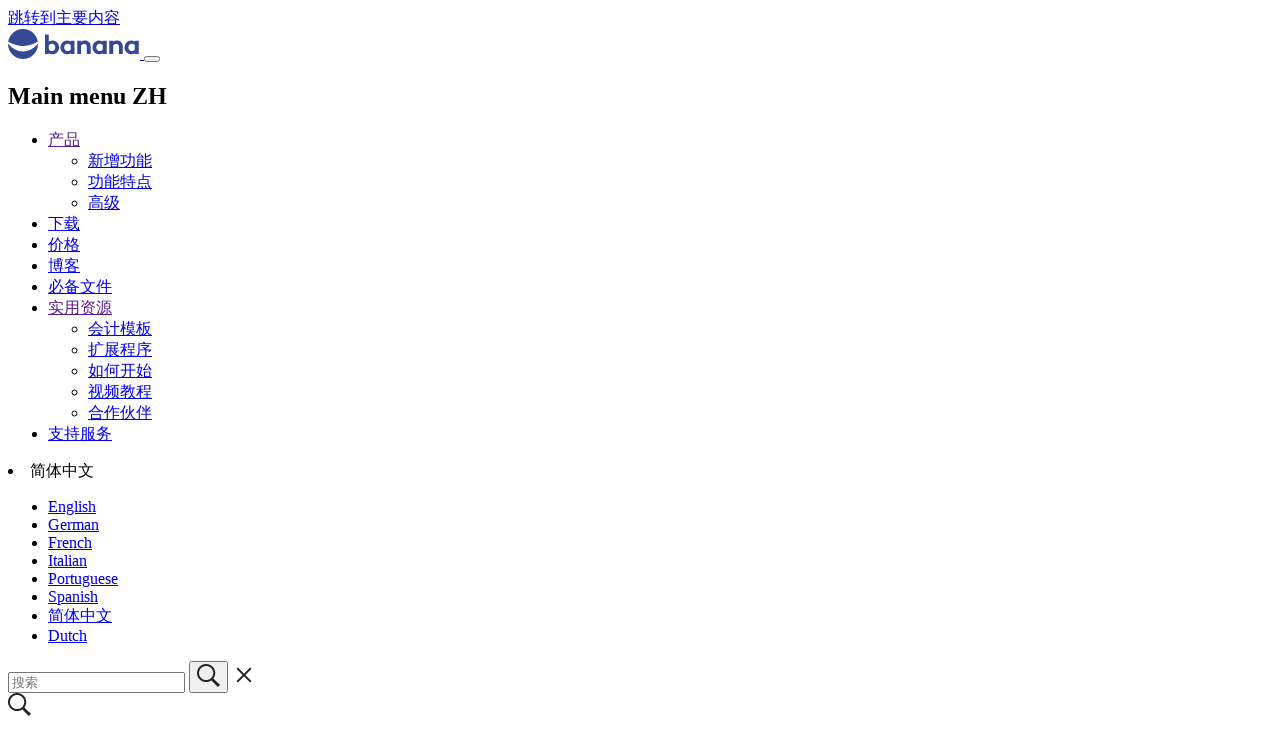

--- FILE ---
content_type: text/html; charset=UTF-8
request_url: https://www.banana.ch/apps/zh-hans/node/8638
body_size: 7856
content:
<!DOCTYPE html>
<html lang="zh-hans" dir="ltr">
  <head>
    <meta charset="utf-8" />
<script>var _paq = _paq || [];(function(){var u=(("https:" == document.location.protocol) ? "https://banana.matomo.cloud/" : "http://banana.matomo.cloud/");_paq.push(["setSiteId", "3"]);_paq.push(["setTrackerUrl", u+"matomo.php"]);_paq.push(["setDoNotTrack", 1]);if (!window.matomo_search_results_active) {_paq.push(["trackPageView"]);}_paq.push(["setIgnoreClasses", ["no-tracking","colorbox"]]);_paq.push(["enableLinkTracking"]);var d=document,g=d.createElement("script"),s=d.getElementsByTagName("script")[0];g.type="text/javascript";g.defer=true;g.async=true;g.src=u+"matomo.js";s.parentNode.insertBefore(g,s);})();</script>
<meta name="description" content="Import filter (*.csv)" />
<link rel="canonical" href="https://www.banana.ch/apps/en/node/8638" />
<link rel="icon" sizes="16x16" href="https://www.banana.ch/themes/custom/bootstrap_sass_banana/images/favicons/Banana_favicon16x16.png" />
<link rel="icon" sizes="32x32" href="https://www.banana.ch/themes/custom/bootstrap_sass_banana/images/favicons/Banana_favicon32x32.png" />
<link rel="icon" sizes="96x96" href="https://www.banana.ch/themes/custom/bootstrap_sass_banana/images/favicons/Banana_favicon96x96.png" />
<link rel="icon" sizes="192x192" href="https://www.banana.ch/themes/custom/bootstrap_sass_banana/images/favicons/Banana_favicon192x192.png" />
<link rel="apple-touch-icon" href="https://www.banana.ch/themes/custom/bootstrap_sass_banana/images/favicons/Banana_apple_touchicon60x60.png" />
<link rel="apple-touch-icon" sizes="72x72" href="https://www.banana.ch/themes/custom/bootstrap_sass_banana/images/favicons/Banana_apple_touchicon60x60.png" />
<link rel="apple-touch-icon" sizes="76x76" href="https://www.banana.ch/themes/custom/bootstrap_sass_banana/images/favicons/Banana_apple_touchicon76x76.png" />
<link rel="apple-touch-icon" sizes="114x114" href="https://www.banana.ch/themes/custom/bootstrap_sass_banana/images/favicons/Banana_apple_touchicon114x114.png" />
<link rel="apple-touch-icon" sizes="120x120" href="https://www.banana.ch/themes/custom/bootstrap_sass_banana/images/favicons/Banana_apple_touchicon120x120.png" />
<link rel="apple-touch-icon" sizes="144x144" href="https://www.banana.ch/themes/custom/bootstrap_sass_banana/images/favicons/Banana_apple_touchicon144x144.png" />
<link rel="apple-touch-icon" sizes="152x152" href="https://www.banana.ch/themes/custom/bootstrap_sass_banana/images/favicons/Banana_apple_touchicon152x152.png" />
<link rel="apple-touch-icon" sizes="180x180" href="https://www.banana.ch/themes/custom/bootstrap_sass_banana/images/favicons/Banana_apple_touchicon180x180.png" />
<link rel="apple-touch-icon-precomposed" href="https://www.banana.ch/themes/custom/bootstrap_sass_banana/images/favicons/Banana_apple_precomposed_touchicon57x57.png" />
<link rel="apple-touch-icon-precomposed" sizes="72x72" href="https://www.banana.ch/themes/custom/bootstrap_sass_banana/images/favicons/Banana_apple_precomposed_touchicon72x72.png" />
<link rel="apple-touch-icon-precomposed" sizes="76x76" href="https://www.banana.ch/themes/custom/bootstrap_sass_banana/images/favicons/Banana_apple_precomposed_touchicon76x76.png" />
<link rel="apple-touch-icon-precomposed" sizes="114x114" href="https://www.banana.ch/themes/custom/bootstrap_sass_banana/images/favicons/Banana_apple_precomposed_touchicon114x114.png" />
<link rel="apple-touch-icon-precomposed" sizes="120x120" href="https://www.banana.ch/themes/custom/bootstrap_sass_banana/images/favicons/Banana_apple_precomposed_touchicon120x120.png" />
<link rel="apple-touch-icon-precomposed" sizes="144x144" href="https://www.banana.ch/themes/custom/bootstrap_sass_banana/images/favicons/Banana_apple_precomposed_touchicon144x144.png" />
<link rel="apple-touch-icon-precomposed" sizes="152x152" href="https://www.banana.ch/themes/custom/bootstrap_sass_banana/images/favicons/Banana_apple_precomposed_touchicon152x152.png" />
<link rel="apple-touch-icon-precomposed" sizes="180x180" href="https://www.banana.ch/themes/custom/bootstrap_sass_banana/images/favicons/Banana_apple_precomposed_touchicon180x180.png" />
<meta name="Generator" content="Drupal 10 (https://www.drupal.org)" />
<meta name="MobileOptimized" content="width" />
<meta name="HandheldFriendly" content="true" />
<meta name="viewport" content="width=device-width, initial-scale=1, shrink-to-fit=no" />
<meta http-equiv="x-ua-compatible" content="ie=edge" />
<script type="application/ld+json">{"@context":"https://schema.org","@type":"BreadcrumbList","itemListElement":[{"@type":"ListItem","position":1,"name":"首页","item":"https://www.banana.ch/apps/zh-hans"},{"@type":"ListItem","position":2,"name":"Nederlands: Templates and Extensions","item":"https://www.banana.ch/apps/nl/node/9583"},{"@type":"ListItem","position":3,"name":"Nederland: Import Extensions ","item":"https://www.banana.ch/apps/nl/node/9587"},{"@type":"ListItem","position":4,"name":"Rabobank import filter (*.csv)","item":"https://www.banana.ch/apps/en/node/8638"}]}</script>
<script type="application/ld+json">{"@context":"https://schema.org","@type":"WebPage","audience":{"@type":"PeopleAudience","geographicArea":{"@type":"Country","name":"Netherlands"}}}</script>
<link rel="icon" href="/apps/themes/custom/bootstrap_sass_banana/favicon.ico" type="image/png" />
<link rel="alternate" hreflang="en" href="https://www.banana.ch/apps/en/node/8638" />
<link rel="alternate" hreflang="nl" href="https://www.banana.ch/apps/nl/node/8638" />

    <title>Rabobank import filter (*.csv) | Banana Accounting Software</title>
    <link rel="stylesheet" media="all" href="/apps/core/modules/system/css/components/align.module.css?t95qkd" />
<link rel="stylesheet" media="all" href="/apps/core/modules/system/css/components/fieldgroup.module.css?t95qkd" />
<link rel="stylesheet" media="all" href="/apps/core/modules/system/css/components/container-inline.module.css?t95qkd" />
<link rel="stylesheet" media="all" href="/apps/core/modules/system/css/components/clearfix.module.css?t95qkd" />
<link rel="stylesheet" media="all" href="/apps/core/modules/system/css/components/details.module.css?t95qkd" />
<link rel="stylesheet" media="all" href="/apps/core/modules/system/css/components/hidden.module.css?t95qkd" />
<link rel="stylesheet" media="all" href="/apps/core/modules/system/css/components/item-list.module.css?t95qkd" />
<link rel="stylesheet" media="all" href="/apps/core/modules/system/css/components/js.module.css?t95qkd" />
<link rel="stylesheet" media="all" href="/apps/core/modules/system/css/components/nowrap.module.css?t95qkd" />
<link rel="stylesheet" media="all" href="/apps/core/modules/system/css/components/position-container.module.css?t95qkd" />
<link rel="stylesheet" media="all" href="/apps/core/modules/system/css/components/reset-appearance.module.css?t95qkd" />
<link rel="stylesheet" media="all" href="/apps/core/modules/system/css/components/resize.module.css?t95qkd" />
<link rel="stylesheet" media="all" href="/apps/core/modules/system/css/components/system-status-counter.css?t95qkd" />
<link rel="stylesheet" media="all" href="/apps/core/modules/system/css/components/system-status-report-counters.css?t95qkd" />
<link rel="stylesheet" media="all" href="/apps/core/modules/system/css/components/system-status-report-general-info.css?t95qkd" />
<link rel="stylesheet" media="all" href="/apps/core/modules/system/css/components/tablesort.module.css?t95qkd" />
<link rel="stylesheet" media="all" href="/apps/themes/contrib/bootstrap_barrio/css/components/node.css?t95qkd" />
<link rel="stylesheet" media="all" href="/apps/themes/custom/bootstrap_sass_banana/css/style.min.css?t95qkd" />
<link rel="stylesheet" media="all" href="https://cdn.datatables.net/1.13.6/css/jquery.dataTables.min.css" />
<link rel="stylesheet" media="all" href="https://cdn.datatables.net/1.13.6/css/dataTables.bootstrap5.min.css" />
<link rel="stylesheet" media="all" href="https://cdn.datatables.net/buttons/2.4.2/css/buttons.dataTables.min.css" />

    
  </head>
  <body class="layout-two-sidebars page-node-8638 path-node node--type-app">
    <a href="#main-content" class="visually-hidden focusable skip-link">
      跳转到主要内容
    </a>
    
      <div class="dialog-off-canvas-main-canvas" data-off-canvas-main-canvas>
    <div id="page-wrapper">
  <div id="page">
    <header id="header" class="header" role="banner" aria-label="站点头部">
                    <nav class="navbar navbar-light bg-secondary navbar-expand-lg" id="navbar-main">
                    <div class="container">
                          
      <a id="logo-link" href="https://www.banana.ch/zh-hans/" title="首页" rel="home" class="navbar-brand">
              <img class="logo img-fluid d-inline-block" src="/apps/themes/custom/bootstrap_sass_banana/logo.svg" alt="首页" style="vertical-align: baseline;" />
            
    </a>
    

                        <button class="navbar-toggler navbar-toggler-right" type="button" data-bs-toggle="collapse"
              data-bs-target="#CollapsingNavbar" aria-controls="CollapsingNavbar" aria-expanded="false"
              aria-label="Toggle navigation"><span class="navbar-toggler-icon"></span></button>
            <div class="collapse navbar-collapse" id="CollapsingNavbar">
                <nav role="navigation" aria-labelledby="block-mainmenuzh-menu" id="block-mainmenuzh" class="block block-menu navigation menu--main-menu-zh me-auto">
            
  <h2 class="sr-only" id="block-mainmenuzh-menu">Main menu ZH</h2>
  

        
              <ul id="block-mainmenuzh" class="clearfix nav navbar-nav main-menu-nav">
                    <li class="nav-item menu-item--expanded dropdown">
                          <a href="" class="nav-link dropdown-toggle" data-bs-toggle="dropdown" aria-expanded="false" aria-haspopup="true">产品</a>
                        <ul class="dropdown-menu">
                    <li class="dropdown-item">
                          <a href="https://www.banana.ch/zh-hans/new" class="d-block">新增功能</a>
              </li>
                <li class="dropdown-item">
                          <a href="https://www.banana.ch/zh-hans/features" class="d-block">功能特点</a>
              </li>
                <li class="dropdown-item">
                          <a href="https://www.banana.ch/zh-hans/advanced" class="d-block">高级</a>
              </li>
        </ul>
  
              </li>
                <li class="nav-item">
                          <a href="https://www.banana.ch/zh-hans/download_zh" class="nav-link">下载</a>
              </li>
                <li class="nav-item">
                          <a href="https://www.banana.ch/zh-hans/buy" class="nav-link">价格</a>
              </li>
                <li class="nav-item">
                          <a href="https://www.banana.ch/zh-hans/node/236" class="nav-link">博客</a>
              </li>
                <li class="nav-item">
                          <a href="https://www.banana.ch/doc/zh-hans/" class="nav-link">必备文件</a>
              </li>
                <li class="nav-item menu-item--expanded dropdown">
                          <a href="" class="nav-link dropdown-toggle" data-bs-toggle="dropdown" aria-expanded="false" aria-haspopup="true">实用资源</a>
                        <ul class="dropdown-menu">
                    <li class="dropdown-item">
                          <a href="https://www.banana.ch/apps/zh-hans" class="d-block">会计模板</a>
              </li>
                <li class="dropdown-item">
                          <a href="https://www.banana.ch/apps/zh-hans/node/8536" class="d-block">扩展程序</a>
              </li>
                <li class="dropdown-item">
                          <a href="https://www.banana.ch/doc/zh-hans/node/9094" class="d-block">如何开始 </a>
              </li>
                <li class="dropdown-item">
                          <a href="https://www.banana.ch/zh-hans/video" class="d-block">视频教程</a>
              </li>
                <li class="dropdown-item">
                          <a href="https://www.banana.ch/area/zh-hans/node/11461" class="d-block">合作伙伴</a>
              </li>
        </ul>
  
              </li>
                <li class="nav-item">
                          <a href="https://www.banana.ch/zh-hans/support_zh" class="nav-link">支持服务</a>
              </li>
        </ul>
  


  </nav>
<div class="language-switcher-language-url block block-language block-language-blocklanguage-interface" id="block-languageswitcher" role="navigation">
      <div class="content">
      



  
  
  
  
      <li id="language-toggle" class="dropdown-toggle nav-link">简体中文</li>
  
  
  

  
  <div id="language-drop" class="collapse">
    <ul  class="links"><li class="dropdown-item" hreflang="en" data-drupal-link-system-path="node/8638" class="en"><a href="/apps/en/node/8638" class="language-link" hreflang="en" data-drupal-link-system-path="node/8638">English</a></li><li class="dropdown-item" hreflang="de" data-drupal-link-system-path="node/8638" class="de"><a href="/apps/de/node/8638" class="language-link not-translated disabled-link" hreflang="de" data-drupal-link-system-path="node/8638">German</a></li><li class="dropdown-item" hreflang="fr" data-drupal-link-system-path="node/8638" class="fr"><a href="/apps/fr/node/8638" class="language-link not-translated disabled-link" hreflang="fr" data-drupal-link-system-path="node/8638">French</a></li><li class="dropdown-item" hreflang="it" data-drupal-link-system-path="node/8638" class="it"><a href="/apps/it/node/8638" class="language-link not-translated disabled-link" hreflang="it" data-drupal-link-system-path="node/8638">Italian</a></li><li class="dropdown-item" hreflang="pt-br" data-drupal-link-system-path="node/8638" class="pt-br"><a href="/apps/pt-br/node/8638" class="language-link not-translated disabled-link" hreflang="pt-br" data-drupal-link-system-path="node/8638">Portuguese</a></li><li class="dropdown-item" hreflang="es" data-drupal-link-system-path="node/8638" class="es"><a href="/apps/es/node/8638" class="language-link not-translated disabled-link" hreflang="es" data-drupal-link-system-path="node/8638">Spanish</a></li><li class="dropdown-item is-active" hreflang="zh-hans" data-drupal-link-system-path="node/8638" aria-current="page"><a href="/apps/zh-hans/node/8638" class="language-link not-translated disabled-link is-active" hreflang="zh-hans" data-drupal-link-system-path="node/8638" aria-current="page">简体中文</a></li><li class="dropdown-item" hreflang="nl" data-drupal-link-system-path="node/8638" class="nl"><a href="/apps/nl/node/8638" class="language-link" hreflang="nl" data-drupal-link-system-path="node/8638">Dutch</a></li></ul>
  </div>
    </div>
  </div>
<div id="block-bootstrap-sass-banana-bananasearchblock" class="block block-banana-custom block-bananacustomsearch-block">
  
    
      <div class="content">
      
    <div id="navbar-search" class="d-lg-flex">
      <form action="/zh-hans/search" class="navbar-search-form-wrapper">
        <div id="navbar-search-form" class="input-group d-lg-none">
          <input
            type="text"
            name="search"
            class="form-control flex-grow-1"
            placeholder="搜索"
            autocomplete="off" />
  
          <button
            type="submit"
            class="d-none d-lg-block input-group-text bg-white border-0 p-0 mx-0"
            aria-label="搜索">
            <svg xmlns="http://www.w3.org/2000/svg" width="23" height="23" viewBox="0 0 23 23">
              <path d="M23 20.978l-6.595-6.531c1.149-1.511 1.838-3.382 1.838-5.415
                       0-4.98-4.092-9.032-9.121-9.032-5.03 0-9.121 4.052-9.121 9.032s4.092
                       9.032 9.121 9.032c1.936 0 3.73-.605 5.208-1.628l6.628 6.563
                       2.042-2.022zM2.009 9.033c0-3.883 3.191-7.043 7.112-7.043s7.112
                       3.159 7.112 7.043-3.191 7.043-7.112 7.043S2.009 12.916 2.009 9.033z"
                    fill="#212529" stroke-width=".9"/>
            </svg>
          </button>
  
          <span
            id="navbar-search-close"
            class="input-group-text bg-white border-0"
            style="cursor:pointer;">
            <svg class="d-none d-lg-block" xmlns="http://www.w3.org/2000/svg" width="24" height="24" viewBox="0 0 24 24" fill="none">
              <path d="M18.3 5.7 12 12m0 0-6.3 6.3M12 12 5.7 5.7M12 12l6.3 6.3"
                    stroke="#212529" stroke-width="2" stroke-linecap="round"/>
            </svg>
          </span>
  
        </div>
      </form>
  
      <a class="d-none d-lg-block" id="navbar-search-icon" href="#">
        <svg class="icon icon--search" xmlns="http://www.w3.org/2000/svg" width="23" height="23" viewBox="0 0 23 23">
              <path d="M23 20.978l-6.595-6.531c1.149-1.511 1.838-3.382 1.838-5.415
                       0-4.98-4.092-9.032-9.121-9.032-5.03 0-9.121 4.052-9.121 9.032s4.092
                       9.032 9.121 9.032c1.936 0 3.73-.605 5.208-1.628l6.628 6.563
                       2.042-2.022zM2.009 9.033c0-3.883 3.191-7.043 7.112-7.043s7.112
                       3.159 7.112 7.043-3.191 7.043-7.112 7.043S2.009 12.916 2.009 9.033z"
                    fill="#212529" stroke-width=".9"/>
            </svg>
      </a>
    </div>
    
    </div>
  </div>


            </div>
                                  </div>
          
          </nav>
                    </nav>
              </header>
        <div class="highlighted">
      <aside class="container section clearfix" role="complementary">
          <div data-drupal-messages-fallback class="hidden"></div>


      </aside>
    </div>
            <div id="main-wrapper" class="layout-main-wrapper clearfix">
            <div id="main" class="container">
        
        <div class="row row-offcanvas row-offcanvas-left clearfix">
                  <main class="main-content col-md-9 col-lg-7">
                    <section class="section">
              <a id="main-content" tabindex="-1"></a>
                <div id="block-bootstrap-sass-banana-omega-banana-system-main" class="block block-system block-system-main-block">
  
    
      <div class="content">
      

<article lang="en" class="node node--type-app node--view-mode-full clearfix">
	<div class="node__content clearfix">
		<header class="d-lg-none">
			<h5 class="my-3" style="font-weight: 500;">在此文中</h5>
			<ul id="toc-body" class="border-left"></ul>
			
						
		</header>

				<h1 style="font-size:1.9rem;"><span class="field field--name-title field--type-string field--label-hidden">Rabobank import filter (*.csv)</span>
</h1>

				<div class="mb-3">
					<div class="badge me-2 badge-pill badge-lg badge-light text-primary">
						Import
					</div>

					<div class="badge me-2 badge-pill badge-lg badge-light text-primary">
						Netherlands
					</div>
				</div>

				<div>
			
							
			
			<div>
						</div>
		</div>


				<hr>

									<div class="row mt-4">
						<div class="col-md-12">
							<p>Import filter (*.csv)</p>
						</div>
					</div>
				
				<div class="row">
					<div class="col-md-10">
											</div>
				</div>

			
			
			

		</div>

		

  <div class="inline__links"><nav class="links inline nav links-inline"><span class="book-printer nav-link"><a href="/apps/zh-hans/book/export/html/8638" title="显示该手册及其子页面的适合打印版本。">适合打印版本</a></span></nav>
  </div>

	</article>

    </div>
  </div>
<div id="block-bananafeedbackblock" class="block block-banana-custom block-bananacustomfeedback-block">
  
    
      <div class="content">
      
      <div class="callout callout-secondary">
        <h5>How can we help you better?</h5>
        <p>Let us know what topic we should expand or add to make this page more useful.</p>
        <a class="text-underline" rel="nofollow" href="https://www.banana.ch/zh-hans/feedback_documentation?url=https%3A%2F%2Fwww.banana.ch%2Fapps%2Fzh-hans%2Fnode%2F8638&amp;topic=Rabobank+import+filter+%28%2A.csv%29">
          Send us your feedback
        </a>
      </div>
    
    </div>
  </div>
<div id="block-bananashareblock" class="block block-banana-custom block-bananacustomshare-block">
  
    
      <div class="content">
      <p>
    <b>分享这篇文章:</b> <a href="https://twitter.com/intent/tweet?url=https://www.banana.ch/apps/zh-hans/node/9828&amp;text=IFRS&amp;via=BananaSoftware">Twitter</a> | 
    <a id="afbshare" target="_parent" href='#'>Facebook</a> | 
    <a id="linkedInshare" href='#'>LinkedIn</a> |
    <a id="emailShare" href="#">Email</a>
    </p>
    </div>
  </div>


            </section>
            </main>
                        <div class="sidebar_first sidebar col-md-3 order-first" id="sidebar_first">
              <aside class="section" role="complementary">
                  

<div id="block-booknavigationcustomized" class="block block-banana-custom block-banana-book-navigation">
  
      <h2>Book navigation - Customized</h2>
    <nav id="Book-Small-Nav" class="navbar book-sm-nav d-md-none">
      
      
      
      
      
      
       
       <button class="drop-toggle navbar-toggler navbar-toggler-right ms-auto me-0 pe-0 collapsed" type="button" data-bs-toggle="collapse"
          data-bs-target="#CollapsingBookNavbar" aria-controls="CollapsingBookNavbar" aria-expanded="false"
          aria-label="Toggle navigation">

          <svg style="width: 26px; height: 26px;" xmlns="http://www.w3.org/2000/svg" viewBox="0 0 20 20"><path fill="#354793" d="M9.293 12.95l.707.707L15.657 8l-1.414-1.414L10 10.828 5.757 6.586 4.343 8z"/></svg>
      </button>
    </nav>
    
      <div class="content book-sm-nav-content d-none d-md-block">
      
              <ul class="menu first-level">
              
      
      <li class="menu-item menu-item--expanded menu-item--active-trail d-none">
        <span class="parent"><a href="/apps/zh-hans/node/9583" hreflang="zh-hans">Nederlands: Templates and Extensions</a></span>
                                <ul class="menu">
              
      
      <li class="menu-item menu-item--collapsed d-none">
        <span class="parent"><a href="/apps/zh-hans/node/9586" hreflang="zh-hans">Nederlands: Business</a></span>
              </li>

      
          
      
      <li class="menu-item menu-item--collapsed d-none">
        <span class="parent"><a href="/apps/zh-hans/node/9589" hreflang="zh-hans">Non-Profit</a></span>
              </li>

      
          
      
      <li class="menu-item menu-item--collapsed d-none">
        <span class="parent"><a href="/apps/zh-hans/node/9590" hreflang="zh-hans">Privé</a></span>
              </li>

      
          
      
      <li class="menu-item menu-item--expanded menu-item--active-trail d-none">
        <span class="parent"><a href="/apps/zh-hans/node/9587" hreflang="zh-hans">Import Extensions</a></span>
                                <ul class="menu">
              
      
      <li class="menu-item d-none">
        <span class="parent"><a href="/apps/zh-hans/node/9679" hreflang="zh-hans">ING Bank</a></span>
              </li>

      
          
      
      <li class="menu-item d-none">
        <span class="parent"><a href="/apps/zh-hans/node/8635" hreflang="zh-hans">ING Bank customer&#039;s statement import filter (*.csv) (Banana 9, old version)</a></span>
              </li>

      
          
      
      <li class="menu-item menu-item--active-trail active d-none">
        <span class="parent"><a href="/apps/zh-hans/node/8638" hreflang="zh-hans">Rabobank (*.csv)</a></span>
              </li>

      
        </ul>
  
              </li>

      
        </ul>
  
              </li>

      
        </ul>
  

<style>
#secondary-menu {
  display: block!important;
}
}
</style>
    </div>
  </div>


              </aside>
        </div>
                        <div class="sidebar_second sidebar col-md-2 order-last" id="sidebar_second">
          <aside class="section" role="complementary">
              <div id="block-inthisarticle" class="block-content-basic block block-block-content block-block-contentcba0f6c6-725b-4e88-bccc-9417d11df2af">
    <h5 class="mb-3" style="font-weight: 500;">在此文中</h5>
      <div class="content mt-2">
      
            <div class="clearfix text-formatted field field--name-body field--type-text-with-summary field--label-hidden field__item"><div id="toc">
<ul class="nav d-block" id="toc-nav">
</ul>
</div>
</div>
      
    </div>
  </div>


          </aside>
      </div>
          </div>
  </div>
  </div>
<footer class="site-footer">
    <div class="container">
        <div class="site-footer__top clearfix">
      <div class="row">
<div class="col">
  
  
        <div class="row"><div class="col-12 col-md-3"><h6 class="collapse-toggle-sm collapsed" data-toggle="collapse" data-target="#product">产品</h6>
            <ul id="product" class="collapse d-md-block">
              <li><a href="https://www.banana.ch/zh-hans/download_zh">下载</a></li>
              <li><a href="https://www.banana.ch/zh-hans/node/11217">系统配备要求</a></li>
              <li><a href="https://www.banana.ch/apps/zh-hans">示例及模板</a></li>
              <li><a href="https://www.banana.ch/apps/zh-hans/node/8616">Banana扩展程序</a></li>
            </ul>
            </div>
            
            <div class="col-12 col-md-3"><h6 class="collapse-toggle-sm collapsed" data-toggle="collapse" data-target="#purchase">商店</h6>
            <ul id="purchase" class="collapse d-md-block">
              <li><a href="https://www.banana.ch/zh-hans/node/11206">从瑞士购买</a></li>
              <li><a href="https://www.banana.ch/zh-hans/purchase_zh">购买</a></li>
              <li><a href="https://www.banana.ch/zh-hans/node/9357">针对学校的许可证</a></li>
              <li><a href="https://www.banana.ch/zh-hans/node/11214">价格列表</a></li>
              <li><a href="https://www.banana.ch/zh-hans/update">更新</a></li>
            </ul>
            </div>

            <div class="col-12 col-md-3"><h6 class="collapse-toggle-sm collapsed" data-toggle="collapse" data-target="#resources">资源</h6>
            <ul id="resources" class="collapse d-md-block">
              <li><a href="https://www.banana.ch/doc/zh-hans">Banana财务会计软件9的必备文件</a></li>
              <li><a href="https://www.banana.ch/doc/zh-hans/node/9094">只需三步，即可开始建立新账套</a></li>
              <li><a href="https://www.banana.ch/doc9/zh-hans">Banana财务会计软件8的必备文件</a></li>
              <li><a href="https://www.banana.ch/zh-hans/node/9401">常见问题与解答</a></li>
              <li><a href="https://www.banana.ch/doc/zh-hans/node/7328">许可证密钥</a></li>
              <li><a href="https://www.banana.ch/zh-hans/node/9361">课程和咨询服务</a></li>
            </ul>
            </div>

            <div class="col-12 col-md-3"><h6 class="collapse-toggle-sm collapsed" data-toggle="collapse" data-target="#company">关于我们</h6>
            <ul id="company" class="collapse d-md-block">
              <li><a href="https://www.banana.ch/zh-hans/node/646">关于我们</a></li>
              <li><a href="https://www.banana.ch/zh-hans/node/10221">博客</a></li>
              <li><a href="https://www.banana.ch/zh-hans/node/9369">瑞士 Banana.ch 公司简介</a></li>
              <li><a href="https://www.banana.ch/zh-hans/legal_zh-hans">法律声明</a></li>
              <li><a href="https://www.banana.ch/zh-hans/node/9373">新闻发布</a></li>
              <li><a href="https://www.banana.ch/zh-hans/node/9370">联系方式</a></li>
            </ul>
            </div>
       </div>
        


<ul class="mb-0 country-link" style="list-style: none; font-size: 15px; cursor: pointer;" data-bs-toggle="modal" data-bs-target="#country-modal2">

    <li id="Global" class="dropdown-toggle country-nav-toggle">Choose your region</li>
</ul>

<div id="country-modal2"  id="block-countrymenu-2" class="modal fade country-modal" tabindex="-1" role="dialog" aria-labelledby="country-modal-label" aria-hidden="true">
  <div class="modal-dialog country-modal-dialog">
    <div class="modal-content">
      <div class="modal-header">
        <h5 class="modal-title" id="country-modal-label">Choose your region</h5>
        <button type="button" class="btn-close" aria-label="Close" data-bs-dismiss="modal"></button>
      </div>
      

    <ul class="ms-0 p-0">
  
                <li class="nav-item country-nav-item dropdown-item English_Global" id="English (Global)">
                          <a href="https://www.banana.ch/en/global" class="country-link nav-link">English (Global)</a>
              </li>
                <li class="nav-item country-nav-item dropdown-item Español_Global" id="Español (Global)">
                          <a href="https://www.banana.ch/es/global" class="country-link nav-link">Español (Global)</a>
              </li>
                <li class="nav-item country-nav-item dropdown-item Português_Global" id="Português (Global)">
                          <a href="https://www.banana.ch/pt-br/global" class="country-link nav-link">Português (Global)</a>
              </li>
                <li class="nav-item country-nav-item dropdown-item 中文_Global" id="中文 (Global)">
                          <a href="https://www.banana.ch/zh-hans/global" class="country-link nav-link">中文 (Global)</a>
              </li>
                <li class="nav-item country-nav-item dropdown-item Deutschland_Deutsch" id="Deutschland (Deutsch)">
                          <a href="https://www.banana.ch/de/de" class="country-link nav-link">Deutschland (Deutsch)</a>
              </li>
                <li class="nav-item country-nav-item dropdown-item Italia_Italiano	" id="Italia (Italiano)	">
                          <a href="https://www.banana.ch/it/it" class="country-link nav-link">Italia (Italiano)	</a>
              </li>
                <li class="nav-item country-nav-item dropdown-item Nederland_Nederlands" id="Nederland (Nederlands)">
                          <a href="https://www.banana.ch/nl/nl" class="country-link nav-link">Nederland (Nederlands)</a>
              </li>
                <li class="nav-item country-nav-item dropdown-item Schweiz_Deutsch" id="Schweiz (Deutsch)">
                          <a href="https://www.banana.ch/de/ch" class="country-link nav-link">Schweiz (Deutsch)</a>
              </li>
                <li class="nav-item country-nav-item dropdown-item Suisse_Français" id="Suisse (Français)">
                          <a href="https://www.banana.ch/fr/ch" class="country-link nav-link">Suisse (Français)</a>
              </li>
                <li class="nav-item country-nav-item dropdown-item Svizzera_Italiano" id="Svizzera (Italiano)">
                          <a href="https://www.banana.ch/it/ch" class="country-link nav-link">Svizzera (Italiano)</a>
              </li>
                <li class="nav-item country-nav-item dropdown-item Switzerland_English" id="Switzerland (English)">
                          <a href="https://www.banana.ch/en/ch" class="country-link nav-link">Switzerland (English)</a>
              </li>
                <li class="nav-item country-nav-item dropdown-item RD_Congo_Français" id="RD Congo (Français)">
                          <a href="https://www.banana.ch/fr/cd" class="country-link nav-link">RD Congo (Français)</a>
              </li>
                <li class="nav-item country-nav-item dropdown-item United_Arab_Emirates" id="United Arab Emirates">
                          <a href="https://www.banana.ch/ae" class="country-link nav-link">United Arab Emirates</a>
              </li>
                <li class="nav-item country-nav-item dropdown-item Österreich_Deutsch" id="Österreich (Deutsch)">
                          <a href="https://www.banana.ch/de/at" class="country-link nav-link">Österreich (Deutsch)</a>
              </li>
                <li class="nav-item country-nav-item dropdown-item 中国_中文" id="中国 (中文)">
                          <a href="https://www.banana.ch/zh-hans/cn" class="country-link nav-link">中国 (中文)</a>
              </li>
    
    </ul>



    </div>
  </div>
</div>
<div id="block-bananafootersocialblock" class="block block-banana-custom block-bananacustomfootersocial-block">
  
    
      <div class="content">
      
  <hr>
  <div class="row justify-content-between">
    <div class="col-xs-12 col">
      <a target="a_blank" href="https://www.banana.ch/zh-hans/legal_zh-hans">Legal</a> © Copyright 1989-2026 Banana.ch SA (Switzerland). 
    </div>
    <div class="col-xs-12 col d-flex justify-content-end">
    <div id="socials">
        <span>
          <a href="https://www.facebook.com/bananaaccounting" target="_blank" rel="noopener noreferrer"><i class="fa-brands fa-lg fa-facebook"></i></a>
        </span>
        <span>
          <a href="https://www.youtube.com/channel/UCwcune8LviQHEM30OPPmnAA" target="_blank" rel="noopener noreferrer"><i class="fa-brands fa-lg fa-youtube"></i></a>
        </span>
        <span>
          <a href="https://www.linkedin.com/company/banana-accounting" target="_blank" rel="noopener noreferrer"><i class="fa-brands fa-lg fa-linkedin"></i></a>
        </span>
        <span>
          <a href="https://x.com/bananasoftware" target="_blank" rel="noopener noreferrer"><i class="fa-brands fa-lg fa-x-twitter"></i></a>
        </span>
        <span>
          <a href="https://www.instagram.com/banana.accounting/" target="_blank" rel="noopener noreferrer"><i class="fa-brands fa-lg fa-instagram"></i></a>
        </span>
      </div>  
    </div>
  </div>
    </div>
  </div>

</div>

      
      
      
    </div>
          </div>
  </footer>
</div>
</div>


      <script>
      window.addEventListener("load", () => {
        window.bananaTheme.initContentNav('article.node--type-app h2', true)
      });
    </script>
  
<style>
@media only screen and (max-width: 990px) {
#secondary-menu {
  display: none!important;
}
}

@media only screen and (max-width: 991px) {
#sidebar_second {
  display: none!important;
}
}
</style>

  </div>

    
    <script type="application/json" data-drupal-selector="drupal-settings-json">{"path":{"baseUrl":"\/apps\/","pathPrefix":"zh-hans\/","currentPath":"node\/8638","currentPathIsAdmin":false,"isFront":false,"currentLanguage":"zh-hans"},"pluralDelimiter":"\u0003","suppressDeprecationErrors":true,"matomo":{"disableCookies":false,"trackColorbox":false,"trackMailto":true},"statistics":{"data":{"nid":"8638"},"url":"\/apps\/core\/modules\/statistics\/statistics.php"},"user":{"uid":0,"permissionsHash":"aae53f514f86352d03f99d14be8fe1cf683ad2d40b47cb0e3f2c655a276a7088"}}</script>
<script src="/apps/core/assets/vendor/jquery/jquery.min.js?v=3.7.1"></script>
<script src="/files/languages/zh-hans_gBNYXqJEndEXPWFZKag28r6oQVoc2ZbecmThAc-VHxM.js?t95qkd"></script>
<script src="/apps/core/misc/drupalSettingsLoader.js?v=10.6.2"></script>
<script src="/apps/core/misc/drupal.js?v=10.6.2"></script>
<script src="/apps/core/misc/drupal.init.js?v=10.6.2"></script>
<script src="/apps/themes/custom/bootstrap_sass_banana/js/popper.min.js?v=10.6.2"></script>
<script src="/apps/themes/custom/bootstrap_sass_banana/js/bootstrap.min.js?v=10.6.2"></script>
<script src="/apps/themes/custom/bootstrap_sass_banana/js/scrollspy.min.js?v=10.6.2"></script>
<script src="/apps/themes/custom/bootstrap_sass_banana/js/global.js?v=10.6.2"></script>
<script src="/apps/themes/custom/bootstrap_sass_banana/js/highlight.min.js?v=10.6.2"></script>
<script src="/apps/themes/custom/bootstrap_sass_banana/js/banana.js?v=10.6.2"></script>
<script src="/apps/themes/custom/bootstrap_sass_banana/js/syntax-highlight.js?v=10.6.2"></script>
<script src="/apps/modules/contrib/matomo/js/matomo.js?t95qkd"></script>
<script src="/apps/core/modules/statistics/statistics.js?v=10.6.2"></script>

  </body>
</html>
